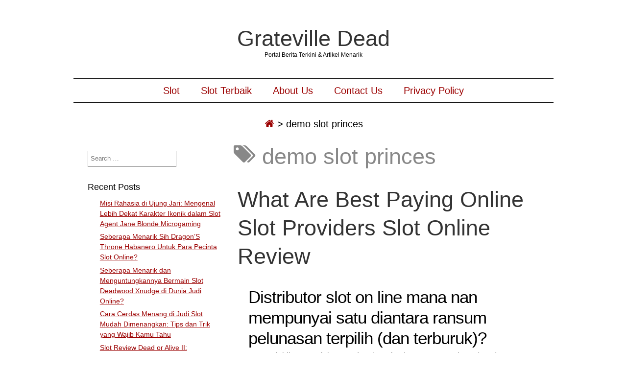

--- FILE ---
content_type: text/html; charset=UTF-8
request_url: https://gratevilledead.com/tag/demo-slot-princes/
body_size: 14781
content:
<!DOCTYPE html>
<html lang="en-US" class="no-js">
	
<head>
	<meta name="viewport" content="width=device-width,initial-scale=1">
	<meta name="description" content="Portal Berita Terkini &amp; Artikel Menarik" />
    <meta http-equiv="content-type" content="text/html; charset=UTF-8" />
    <link rel="profile" href="https://gmpg.org/xfn/11" />
		
	<meta name='robots' content='index, follow, max-image-preview:large, max-snippet:-1, max-video-preview:-1' />

	<!-- This site is optimized with the Yoast SEO plugin v26.7 - https://yoast.com/wordpress/plugins/seo/ -->
	<title>demo slot princes Archives - Grateville Dead</title>
	<link rel="canonical" href="https://gratevilledead.com/tag/demo-slot-princes/" />
	<meta property="og:locale" content="en_US" />
	<meta property="og:type" content="article" />
	<meta property="og:title" content="demo slot princes Archives - Grateville Dead" />
	<meta property="og:url" content="https://gratevilledead.com/tag/demo-slot-princes/" />
	<meta property="og:site_name" content="Grateville Dead" />
	<meta name="twitter:card" content="summary_large_image" />
	<script type="application/ld+json" class="yoast-schema-graph">{"@context":"https://schema.org","@graph":[{"@type":"CollectionPage","@id":"https://gratevilledead.com/tag/demo-slot-princes/","url":"https://gratevilledead.com/tag/demo-slot-princes/","name":"demo slot princes Archives - Grateville Dead","isPartOf":{"@id":"https://gratevilledead.com/#website"},"breadcrumb":{"@id":"https://gratevilledead.com/tag/demo-slot-princes/#breadcrumb"},"inLanguage":"en-US"},{"@type":"BreadcrumbList","@id":"https://gratevilledead.com/tag/demo-slot-princes/#breadcrumb","itemListElement":[{"@type":"ListItem","position":1,"name":"Home","item":"https://gratevilledead.com/"},{"@type":"ListItem","position":2,"name":"demo slot princes"}]},{"@type":"WebSite","@id":"https://gratevilledead.com/#website","url":"https://gratevilledead.com/","name":"Grateville Dead","description":"Portal Berita Terkini &amp; Artikel Menarik","potentialAction":[{"@type":"SearchAction","target":{"@type":"EntryPoint","urlTemplate":"https://gratevilledead.com/?s={search_term_string}"},"query-input":{"@type":"PropertyValueSpecification","valueRequired":true,"valueName":"search_term_string"}}],"inLanguage":"en-US"}]}</script>
	<!-- / Yoast SEO plugin. -->


<link rel="alternate" type="application/rss+xml" title="Grateville Dead &raquo; Feed" href="https://gratevilledead.com/feed/" />
<link rel="alternate" type="application/rss+xml" title="Grateville Dead &raquo; Comments Feed" href="https://gratevilledead.com/comments/feed/" />
<link rel="alternate" type="application/rss+xml" title="Grateville Dead &raquo; demo slot princes Tag Feed" href="https://gratevilledead.com/tag/demo-slot-princes/feed/" />
<style id='wp-img-auto-sizes-contain-inline-css' type='text/css'>
img:is([sizes=auto i],[sizes^="auto," i]){contain-intrinsic-size:3000px 1500px}
/*# sourceURL=wp-img-auto-sizes-contain-inline-css */
</style>
<style id='wp-emoji-styles-inline-css' type='text/css'>

	img.wp-smiley, img.emoji {
		display: inline !important;
		border: none !important;
		box-shadow: none !important;
		height: 1em !important;
		width: 1em !important;
		margin: 0 0.07em !important;
		vertical-align: -0.1em !important;
		background: none !important;
		padding: 0 !important;
	}
/*# sourceURL=wp-emoji-styles-inline-css */
</style>
<style id='wp-block-library-inline-css' type='text/css'>
:root{--wp-block-synced-color:#7a00df;--wp-block-synced-color--rgb:122,0,223;--wp-bound-block-color:var(--wp-block-synced-color);--wp-editor-canvas-background:#ddd;--wp-admin-theme-color:#007cba;--wp-admin-theme-color--rgb:0,124,186;--wp-admin-theme-color-darker-10:#006ba1;--wp-admin-theme-color-darker-10--rgb:0,107,160.5;--wp-admin-theme-color-darker-20:#005a87;--wp-admin-theme-color-darker-20--rgb:0,90,135;--wp-admin-border-width-focus:2px}@media (min-resolution:192dpi){:root{--wp-admin-border-width-focus:1.5px}}.wp-element-button{cursor:pointer}:root .has-very-light-gray-background-color{background-color:#eee}:root .has-very-dark-gray-background-color{background-color:#313131}:root .has-very-light-gray-color{color:#eee}:root .has-very-dark-gray-color{color:#313131}:root .has-vivid-green-cyan-to-vivid-cyan-blue-gradient-background{background:linear-gradient(135deg,#00d084,#0693e3)}:root .has-purple-crush-gradient-background{background:linear-gradient(135deg,#34e2e4,#4721fb 50%,#ab1dfe)}:root .has-hazy-dawn-gradient-background{background:linear-gradient(135deg,#faaca8,#dad0ec)}:root .has-subdued-olive-gradient-background{background:linear-gradient(135deg,#fafae1,#67a671)}:root .has-atomic-cream-gradient-background{background:linear-gradient(135deg,#fdd79a,#004a59)}:root .has-nightshade-gradient-background{background:linear-gradient(135deg,#330968,#31cdcf)}:root .has-midnight-gradient-background{background:linear-gradient(135deg,#020381,#2874fc)}:root{--wp--preset--font-size--normal:16px;--wp--preset--font-size--huge:42px}.has-regular-font-size{font-size:1em}.has-larger-font-size{font-size:2.625em}.has-normal-font-size{font-size:var(--wp--preset--font-size--normal)}.has-huge-font-size{font-size:var(--wp--preset--font-size--huge)}.has-text-align-center{text-align:center}.has-text-align-left{text-align:left}.has-text-align-right{text-align:right}.has-fit-text{white-space:nowrap!important}#end-resizable-editor-section{display:none}.aligncenter{clear:both}.items-justified-left{justify-content:flex-start}.items-justified-center{justify-content:center}.items-justified-right{justify-content:flex-end}.items-justified-space-between{justify-content:space-between}.screen-reader-text{border:0;clip-path:inset(50%);height:1px;margin:-1px;overflow:hidden;padding:0;position:absolute;width:1px;word-wrap:normal!important}.screen-reader-text:focus{background-color:#ddd;clip-path:none;color:#444;display:block;font-size:1em;height:auto;left:5px;line-height:normal;padding:15px 23px 14px;text-decoration:none;top:5px;width:auto;z-index:100000}html :where(.has-border-color){border-style:solid}html :where([style*=border-top-color]){border-top-style:solid}html :where([style*=border-right-color]){border-right-style:solid}html :where([style*=border-bottom-color]){border-bottom-style:solid}html :where([style*=border-left-color]){border-left-style:solid}html :where([style*=border-width]){border-style:solid}html :where([style*=border-top-width]){border-top-style:solid}html :where([style*=border-right-width]){border-right-style:solid}html :where([style*=border-bottom-width]){border-bottom-style:solid}html :where([style*=border-left-width]){border-left-style:solid}html :where(img[class*=wp-image-]){height:auto;max-width:100%}:where(figure){margin:0 0 1em}html :where(.is-position-sticky){--wp-admin--admin-bar--position-offset:var(--wp-admin--admin-bar--height,0px)}@media screen and (max-width:600px){html :where(.is-position-sticky){--wp-admin--admin-bar--position-offset:0px}}

/*# sourceURL=wp-block-library-inline-css */
</style><style id='global-styles-inline-css' type='text/css'>
:root{--wp--preset--aspect-ratio--square: 1;--wp--preset--aspect-ratio--4-3: 4/3;--wp--preset--aspect-ratio--3-4: 3/4;--wp--preset--aspect-ratio--3-2: 3/2;--wp--preset--aspect-ratio--2-3: 2/3;--wp--preset--aspect-ratio--16-9: 16/9;--wp--preset--aspect-ratio--9-16: 9/16;--wp--preset--color--black: #000000;--wp--preset--color--cyan-bluish-gray: #abb8c3;--wp--preset--color--white: #ffffff;--wp--preset--color--pale-pink: #f78da7;--wp--preset--color--vivid-red: #cf2e2e;--wp--preset--color--luminous-vivid-orange: #ff6900;--wp--preset--color--luminous-vivid-amber: #fcb900;--wp--preset--color--light-green-cyan: #7bdcb5;--wp--preset--color--vivid-green-cyan: #00d084;--wp--preset--color--pale-cyan-blue: #8ed1fc;--wp--preset--color--vivid-cyan-blue: #0693e3;--wp--preset--color--vivid-purple: #9b51e0;--wp--preset--gradient--vivid-cyan-blue-to-vivid-purple: linear-gradient(135deg,rgb(6,147,227) 0%,rgb(155,81,224) 100%);--wp--preset--gradient--light-green-cyan-to-vivid-green-cyan: linear-gradient(135deg,rgb(122,220,180) 0%,rgb(0,208,130) 100%);--wp--preset--gradient--luminous-vivid-amber-to-luminous-vivid-orange: linear-gradient(135deg,rgb(252,185,0) 0%,rgb(255,105,0) 100%);--wp--preset--gradient--luminous-vivid-orange-to-vivid-red: linear-gradient(135deg,rgb(255,105,0) 0%,rgb(207,46,46) 100%);--wp--preset--gradient--very-light-gray-to-cyan-bluish-gray: linear-gradient(135deg,rgb(238,238,238) 0%,rgb(169,184,195) 100%);--wp--preset--gradient--cool-to-warm-spectrum: linear-gradient(135deg,rgb(74,234,220) 0%,rgb(151,120,209) 20%,rgb(207,42,186) 40%,rgb(238,44,130) 60%,rgb(251,105,98) 80%,rgb(254,248,76) 100%);--wp--preset--gradient--blush-light-purple: linear-gradient(135deg,rgb(255,206,236) 0%,rgb(152,150,240) 100%);--wp--preset--gradient--blush-bordeaux: linear-gradient(135deg,rgb(254,205,165) 0%,rgb(254,45,45) 50%,rgb(107,0,62) 100%);--wp--preset--gradient--luminous-dusk: linear-gradient(135deg,rgb(255,203,112) 0%,rgb(199,81,192) 50%,rgb(65,88,208) 100%);--wp--preset--gradient--pale-ocean: linear-gradient(135deg,rgb(255,245,203) 0%,rgb(182,227,212) 50%,rgb(51,167,181) 100%);--wp--preset--gradient--electric-grass: linear-gradient(135deg,rgb(202,248,128) 0%,rgb(113,206,126) 100%);--wp--preset--gradient--midnight: linear-gradient(135deg,rgb(2,3,129) 0%,rgb(40,116,252) 100%);--wp--preset--font-size--small: 13px;--wp--preset--font-size--medium: 20px;--wp--preset--font-size--large: 36px;--wp--preset--font-size--x-large: 42px;--wp--preset--spacing--20: 0.44rem;--wp--preset--spacing--30: 0.67rem;--wp--preset--spacing--40: 1rem;--wp--preset--spacing--50: 1.5rem;--wp--preset--spacing--60: 2.25rem;--wp--preset--spacing--70: 3.38rem;--wp--preset--spacing--80: 5.06rem;--wp--preset--shadow--natural: 6px 6px 9px rgba(0, 0, 0, 0.2);--wp--preset--shadow--deep: 12px 12px 50px rgba(0, 0, 0, 0.4);--wp--preset--shadow--sharp: 6px 6px 0px rgba(0, 0, 0, 0.2);--wp--preset--shadow--outlined: 6px 6px 0px -3px rgb(255, 255, 255), 6px 6px rgb(0, 0, 0);--wp--preset--shadow--crisp: 6px 6px 0px rgb(0, 0, 0);}:where(.is-layout-flex){gap: 0.5em;}:where(.is-layout-grid){gap: 0.5em;}body .is-layout-flex{display: flex;}.is-layout-flex{flex-wrap: wrap;align-items: center;}.is-layout-flex > :is(*, div){margin: 0;}body .is-layout-grid{display: grid;}.is-layout-grid > :is(*, div){margin: 0;}:where(.wp-block-columns.is-layout-flex){gap: 2em;}:where(.wp-block-columns.is-layout-grid){gap: 2em;}:where(.wp-block-post-template.is-layout-flex){gap: 1.25em;}:where(.wp-block-post-template.is-layout-grid){gap: 1.25em;}.has-black-color{color: var(--wp--preset--color--black) !important;}.has-cyan-bluish-gray-color{color: var(--wp--preset--color--cyan-bluish-gray) !important;}.has-white-color{color: var(--wp--preset--color--white) !important;}.has-pale-pink-color{color: var(--wp--preset--color--pale-pink) !important;}.has-vivid-red-color{color: var(--wp--preset--color--vivid-red) !important;}.has-luminous-vivid-orange-color{color: var(--wp--preset--color--luminous-vivid-orange) !important;}.has-luminous-vivid-amber-color{color: var(--wp--preset--color--luminous-vivid-amber) !important;}.has-light-green-cyan-color{color: var(--wp--preset--color--light-green-cyan) !important;}.has-vivid-green-cyan-color{color: var(--wp--preset--color--vivid-green-cyan) !important;}.has-pale-cyan-blue-color{color: var(--wp--preset--color--pale-cyan-blue) !important;}.has-vivid-cyan-blue-color{color: var(--wp--preset--color--vivid-cyan-blue) !important;}.has-vivid-purple-color{color: var(--wp--preset--color--vivid-purple) !important;}.has-black-background-color{background-color: var(--wp--preset--color--black) !important;}.has-cyan-bluish-gray-background-color{background-color: var(--wp--preset--color--cyan-bluish-gray) !important;}.has-white-background-color{background-color: var(--wp--preset--color--white) !important;}.has-pale-pink-background-color{background-color: var(--wp--preset--color--pale-pink) !important;}.has-vivid-red-background-color{background-color: var(--wp--preset--color--vivid-red) !important;}.has-luminous-vivid-orange-background-color{background-color: var(--wp--preset--color--luminous-vivid-orange) !important;}.has-luminous-vivid-amber-background-color{background-color: var(--wp--preset--color--luminous-vivid-amber) !important;}.has-light-green-cyan-background-color{background-color: var(--wp--preset--color--light-green-cyan) !important;}.has-vivid-green-cyan-background-color{background-color: var(--wp--preset--color--vivid-green-cyan) !important;}.has-pale-cyan-blue-background-color{background-color: var(--wp--preset--color--pale-cyan-blue) !important;}.has-vivid-cyan-blue-background-color{background-color: var(--wp--preset--color--vivid-cyan-blue) !important;}.has-vivid-purple-background-color{background-color: var(--wp--preset--color--vivid-purple) !important;}.has-black-border-color{border-color: var(--wp--preset--color--black) !important;}.has-cyan-bluish-gray-border-color{border-color: var(--wp--preset--color--cyan-bluish-gray) !important;}.has-white-border-color{border-color: var(--wp--preset--color--white) !important;}.has-pale-pink-border-color{border-color: var(--wp--preset--color--pale-pink) !important;}.has-vivid-red-border-color{border-color: var(--wp--preset--color--vivid-red) !important;}.has-luminous-vivid-orange-border-color{border-color: var(--wp--preset--color--luminous-vivid-orange) !important;}.has-luminous-vivid-amber-border-color{border-color: var(--wp--preset--color--luminous-vivid-amber) !important;}.has-light-green-cyan-border-color{border-color: var(--wp--preset--color--light-green-cyan) !important;}.has-vivid-green-cyan-border-color{border-color: var(--wp--preset--color--vivid-green-cyan) !important;}.has-pale-cyan-blue-border-color{border-color: var(--wp--preset--color--pale-cyan-blue) !important;}.has-vivid-cyan-blue-border-color{border-color: var(--wp--preset--color--vivid-cyan-blue) !important;}.has-vivid-purple-border-color{border-color: var(--wp--preset--color--vivid-purple) !important;}.has-vivid-cyan-blue-to-vivid-purple-gradient-background{background: var(--wp--preset--gradient--vivid-cyan-blue-to-vivid-purple) !important;}.has-light-green-cyan-to-vivid-green-cyan-gradient-background{background: var(--wp--preset--gradient--light-green-cyan-to-vivid-green-cyan) !important;}.has-luminous-vivid-amber-to-luminous-vivid-orange-gradient-background{background: var(--wp--preset--gradient--luminous-vivid-amber-to-luminous-vivid-orange) !important;}.has-luminous-vivid-orange-to-vivid-red-gradient-background{background: var(--wp--preset--gradient--luminous-vivid-orange-to-vivid-red) !important;}.has-very-light-gray-to-cyan-bluish-gray-gradient-background{background: var(--wp--preset--gradient--very-light-gray-to-cyan-bluish-gray) !important;}.has-cool-to-warm-spectrum-gradient-background{background: var(--wp--preset--gradient--cool-to-warm-spectrum) !important;}.has-blush-light-purple-gradient-background{background: var(--wp--preset--gradient--blush-light-purple) !important;}.has-blush-bordeaux-gradient-background{background: var(--wp--preset--gradient--blush-bordeaux) !important;}.has-luminous-dusk-gradient-background{background: var(--wp--preset--gradient--luminous-dusk) !important;}.has-pale-ocean-gradient-background{background: var(--wp--preset--gradient--pale-ocean) !important;}.has-electric-grass-gradient-background{background: var(--wp--preset--gradient--electric-grass) !important;}.has-midnight-gradient-background{background: var(--wp--preset--gradient--midnight) !important;}.has-small-font-size{font-size: var(--wp--preset--font-size--small) !important;}.has-medium-font-size{font-size: var(--wp--preset--font-size--medium) !important;}.has-large-font-size{font-size: var(--wp--preset--font-size--large) !important;}.has-x-large-font-size{font-size: var(--wp--preset--font-size--x-large) !important;}
/*# sourceURL=global-styles-inline-css */
</style>

<style id='classic-theme-styles-inline-css' type='text/css'>
/*! This file is auto-generated */
.wp-block-button__link{color:#fff;background-color:#32373c;border-radius:9999px;box-shadow:none;text-decoration:none;padding:calc(.667em + 2px) calc(1.333em + 2px);font-size:1.125em}.wp-block-file__button{background:#32373c;color:#fff;text-decoration:none}
/*# sourceURL=/wp-includes/css/classic-themes.min.css */
</style>
<link rel='stylesheet' id='dashicons-css' href='https://gratevilledead.com/wp-includes/css/dashicons.min.css?ver=6.9' type='text/css' media='all' />
<link rel='stylesheet' id='admin-bar-css' href='https://gratevilledead.com/wp-includes/css/admin-bar.min.css?ver=6.9' type='text/css' media='all' />
<style id='admin-bar-inline-css' type='text/css'>

    /* Hide CanvasJS credits for P404 charts specifically */
    #p404RedirectChart .canvasjs-chart-credit {
        display: none !important;
    }
    
    #p404RedirectChart canvas {
        border-radius: 6px;
    }

    .p404-redirect-adminbar-weekly-title {
        font-weight: bold;
        font-size: 14px;
        color: #fff;
        margin-bottom: 6px;
    }

    #wpadminbar #wp-admin-bar-p404_free_top_button .ab-icon:before {
        content: "\f103";
        color: #dc3545;
        top: 3px;
    }
    
    #wp-admin-bar-p404_free_top_button .ab-item {
        min-width: 80px !important;
        padding: 0px !important;
    }
    
    /* Ensure proper positioning and z-index for P404 dropdown */
    .p404-redirect-adminbar-dropdown-wrap { 
        min-width: 0; 
        padding: 0;
        position: static !important;
    }
    
    #wpadminbar #wp-admin-bar-p404_free_top_button_dropdown {
        position: static !important;
    }
    
    #wpadminbar #wp-admin-bar-p404_free_top_button_dropdown .ab-item {
        padding: 0 !important;
        margin: 0 !important;
    }
    
    .p404-redirect-dropdown-container {
        min-width: 340px;
        padding: 18px 18px 12px 18px;
        background: #23282d !important;
        color: #fff;
        border-radius: 12px;
        box-shadow: 0 8px 32px rgba(0,0,0,0.25);
        margin-top: 10px;
        position: relative !important;
        z-index: 999999 !important;
        display: block !important;
        border: 1px solid #444;
    }
    
    /* Ensure P404 dropdown appears on hover */
    #wpadminbar #wp-admin-bar-p404_free_top_button .p404-redirect-dropdown-container { 
        display: none !important;
    }
    
    #wpadminbar #wp-admin-bar-p404_free_top_button:hover .p404-redirect-dropdown-container { 
        display: block !important;
    }
    
    #wpadminbar #wp-admin-bar-p404_free_top_button:hover #wp-admin-bar-p404_free_top_button_dropdown .p404-redirect-dropdown-container {
        display: block !important;
    }
    
    .p404-redirect-card {
        background: #2c3338;
        border-radius: 8px;
        padding: 18px 18px 12px 18px;
        box-shadow: 0 2px 8px rgba(0,0,0,0.07);
        display: flex;
        flex-direction: column;
        align-items: flex-start;
        border: 1px solid #444;
    }
    
    .p404-redirect-btn {
        display: inline-block;
        background: #dc3545;
        color: #fff !important;
        font-weight: bold;
        padding: 5px 22px;
        border-radius: 8px;
        text-decoration: none;
        font-size: 17px;
        transition: background 0.2s, box-shadow 0.2s;
        margin-top: 8px;
        box-shadow: 0 2px 8px rgba(220,53,69,0.15);
        text-align: center;
        line-height: 1.6;
    }
    
    .p404-redirect-btn:hover {
        background: #c82333;
        color: #fff !important;
        box-shadow: 0 4px 16px rgba(220,53,69,0.25);
    }
    
    /* Prevent conflicts with other admin bar dropdowns */
    #wpadminbar .ab-top-menu > li:hover > .ab-item,
    #wpadminbar .ab-top-menu > li.hover > .ab-item {
        z-index: auto;
    }
    
    #wpadminbar #wp-admin-bar-p404_free_top_button:hover > .ab-item {
        z-index: 999998 !important;
    }
    
/*# sourceURL=admin-bar-inline-css */
</style>
<link rel='stylesheet' id='simplifiedblog-main-css-css' href='https://gratevilledead.com/wp-content/themes/simplifiedblog/style.css?ver=6.9' type='text/css' media='all' />
<script type="text/javascript" src="https://gratevilledead.com/wp-includes/js/jquery/jquery.min.js?ver=3.7.1" id="jquery-core-js"></script>
<script type="text/javascript" src="https://gratevilledead.com/wp-includes/js/jquery/jquery-migrate.min.js?ver=3.4.1" id="jquery-migrate-js"></script>
<script type="text/javascript" src="https://gratevilledead.com/wp-content/themes/simplifiedblog/bit/menus4.js?ver=6.9" id="simplifiedblog-menu-js-js"></script>
<link rel="https://api.w.org/" href="https://gratevilledead.com/wp-json/" /><link rel="alternate" title="JSON" type="application/json" href="https://gratevilledead.com/wp-json/wp/v2/tags/138" /><link rel="EditURI" type="application/rsd+xml" title="RSD" href="https://gratevilledead.com/xmlrpc.php?rsd" />
<meta name="generator" content="WordPress 6.9" />
      <!--Customizer CSS--> 
      <style type="text/css">
 
		  			  .s_comm {display: none;}  	
      </style> 
      <!--/Customizer CSS-->
      <link rel="icon" href="https://gratevilledead.com/wp-content/uploads/2024/06/cropped-Grateville-Dead-32x32.png" sizes="32x32" />
<link rel="icon" href="https://gratevilledead.com/wp-content/uploads/2024/06/cropped-Grateville-Dead-192x192.png" sizes="192x192" />
<link rel="apple-touch-icon" href="https://gratevilledead.com/wp-content/uploads/2024/06/cropped-Grateville-Dead-180x180.png" />
<meta name="msapplication-TileImage" content="https://gratevilledead.com/wp-content/uploads/2024/06/cropped-Grateville-Dead-270x270.png" />
   
</head>

<body class="archive tag tag-demo-slot-princes tag-138 wp-theme-simplifiedblog">
        
    <div class="hide">
        <p><a href="#content">Skip to content</a></p>
    </div>
    
    <div class="tlo"><!--closed in footer-->
    
        <div id="logo"> 
        
			          
                <h1 class="site-title">
                    <a href="https://gratevilledead.com">Grateville Dead</a>
                </h1>
                                    <p class="site-description">Portal Berita Terkini &amp; Artikel Menarik</p> 
                            
        </div>
        
        <div class="clear"></div>
         
                	<div id="menutoggle"><a href="javascript:toggleByClass('hidder-99');"><span class="fa fa-ellipsis-h"></span></a></div>
			<div id="menuline" class="menu-menu-1-container"><nav><ul id="menu-menu-1" class="menu hidder-99"><li id="menu-item-384" class="menu-item menu-item-type-taxonomy menu-item-object-category menu-item-384"><a href="https://gratevilledead.com/category/slot/">Slot</a></li>
<li id="menu-item-385" class="menu-item menu-item-type-taxonomy menu-item-object-category menu-item-385"><a href="https://gratevilledead.com/category/slot-terbaik/">Slot Terbaik</a></li>
<li id="menu-item-522" class="menu-item menu-item-type-post_type menu-item-object-page menu-item-522"><a href="https://gratevilledead.com/about-us/">About Us</a></li>
<li id="menu-item-523" class="menu-item menu-item-type-post_type menu-item-object-page menu-item-523"><a href="https://gratevilledead.com/contact-us/">Contact Us</a></li>
<li id="menu-item-74" class="menu-item menu-item-type-post_type menu-item-object-page menu-item-privacy-policy menu-item-74"><a rel="privacy-policy" href="https://gratevilledead.com/privacy-policy/">Privacy Policy</a></li>
</ul></nav></div><div id="breadcrumbs" class="breadcrumb-trail breadcrumbs"><span class="item-home"><a class="bread-link bread-home" href="https://gratevilledead.com" title="Home"><span class="fa fa-home"></span></a></span><span class="separator"> &gt; </span><span class="item-current item-tag"><span class="bread-current bread-tag">demo slot princes</span></span></div><div id="column" class="left-sidebar">
	<div id="bloglist">
        <h1 class="archive-title">
			<span class="fa fa-tags"></span> demo slot princes        </h1>
        <article id="post-89" class="post-89 post type-post status-publish format-standard hentry category-gacor-slot-online tag-akun-slot-demo-bisa-withdraw tag-apa-itu-main-slot tag-apa-perbedaan-slot-dan-soket tag-apa-yang-dimaksud-dengan-admin-slot tag-ayu-slot-demo tag-bermain-demo-slot tag-blueprint-slot-demo tag-cara-buka-situs-slot-yang-diblokir tag-cara-menang-main-slot-di-higgs-domino tag-cara-pakai-akun-demo-slot tag-cq9-slot-indonesia-demo tag-demo-olympus-slot-rupiah tag-demo-slot-dt-asia tag-demo-slot-fragmatic tag-demo-slot-gate-of-olympus tag-demo-slot-koi-gate-uang-rupiah tag-demo-slot-pg-aztec tag-demo-slot-pragmatic-gates-of-olympus-rupiah-indonesia tag-demo-slot-pragmatic-sweet-bonanza-xmas tag-demo-slot-princes tag-demo-slot-queen-of-bounty tag-demo-slot-sg tag-extra-chili-slot-demo tag-iron-bank-slot-demo tag-main-slot-demo-joker tag-mount-mazuma-slot-demo tag-situs-slot-yang-ada-cashback-100 tag-situs-slot-yang-bisa-demo tag-sky-queen-slot-demo tag-slot-apa tag-slot-demo-anti-lag tag-slot-demo-no-ngelag tag-slot-demo-the-hand-of-midas tag-slot-idn-demo tag-slot-online-yang-ada-akun-demo tag-slot-yang-terbukti-membayar tag-where-is-the-ram-slot-on-a-motherboard cat-134-id">
        
    <header class="heading">
		<h2 class="entry-title"><a href="https://gratevilledead.com/what-are-best-paying-online-slot-providers-slot-online-review/" rel="bookmark">What Are Best Paying Online Slot Providers Slot Online Review</a></h2>    </header>
   
	 
    
        <div class="postcontent">   

			<h2> Distributor slot on line mana nan mempunyai satu diantara ransum pelunasan terpilih (dan terburuk)? </h2>
<p> Kurang lebih penyuplai mencadangkan slot dgn Return To Player (RTP) nan terasing makin tertib dari lainnya. </p>
<p> Ternyata rekan merupakan mutasi yg pas tinggi pada RTP jeda penuh penyedia slot. </p>
<p> Apakah Engkau kudu bakir maka ingat penyedia mana yg menuntaskan penuh? </p>
<h2> Silakan aku perjelas seputar kejadian tersebut: seluruh penyedia slot mempunyai slot dgn RTP nun renggang sebanyak molek dari lainnya. </h2>
<p> Yuk anda kurangi terbengkalai bersama acap menggondol maksudnya. </p>
<p> Daftar pada (sisi) belakang tersebut memperlihatkan RTP slot yang diluncurkan akibat 16 distributor slot memutar berpengaruh. </p>
<p> Melalui seperti itu penuh slot dalam kelas, Kamu menyimpan kian sebab lumayan terpilih guna dipilih. Akur, Engkau mampu memandang pukau slot, bersama program gameplay / animasi. Jadi hasil setinggi-tingginya alias volatilitas slot. Akan tetapi setidaknya sepadan pentingnya buat tahu RTP slot. </p>
<p> Apabila RTP, contohnya, 95%, Dikau terang jika pada hasrat termenung, Engkau mau terbang pada (wc) batas (house edge) 5% pada kasino. Namun apakah RTP merupakan sembilan persepuluhan tujuh, 5%, marginnya tamat setengahnya: dua, 5%. Ini terlampau diperlukan! </p>
<p> Abdi sangka mengawasi segenap slot (dari penyedia ini) sejak 2012 sampai penutup 2019. </p>
<p> Kaum penyedia (dalam Microgaming tertentu) melorotkanmenggelongsorkan, mengeluarkan, merilis, slot pra 2012, lamun lantaran slot terkait usai benar-benar primitif, ana membatalkan buat membelakangi slot tersebut memasuki ulasan beta. </p>
<p> Senarai dalam kolong terkait merundingkan RTP gambaran sebab segenap slot nan dirilis di dalam abad tersebut. </p>
<p> Jelas selesai susunan, aku menelah mengamalkan kurang lebih ucapan sisipan rinci guna pada setiap penyedia itu. </p>
<p> Awak sangka melibatkan, masing-masing penyedia, slot dgn RTP terkemuka serta slot beserta RTP kaki gunung: stinkers! </p>
<p> Oleh karena itu, segala apa yg saya memeriksa? </p>
<p> Slot Push Gaming, Quickspin, Relax Gaming, Netent, serta Play&#8217;n GO, sebagai ijmal, menyimpan sebanyak paling-paling Return To Player nan kian bagus dari slot Microgaming, Merah Tiger Gaming, iSoftbet, &#038; Stakelogic. </p>
<p> Yuk saya menyelidiki hasilnya kecil kian uraian guna keenam patos penyuplai. </p>
<h2> Slot Push Gaming seluruhnya mempunyai lantai penunaian jarang 96. 5% beserta 97% </h2>
<p> Push gaming belum mengeluarkanmerilis, besar slot, akan tetapi minus sendiri, apakah slot Push Gaming menyimpan RTP secara terlampau elok. </p>
<p> Dikau kira-kira ada bahwasanya tersebut diartikan sebagai op prime tentang tulisan, akibat tersebut belum tapi mewartakan seperti itu penuh slot. Kendatipun, bilamana yang serupa, Engkau tak mungkin menjumpai slot Push Gaming secara RTP nista! </p>
<p> 5 slot Push Gaming pokok melalui RTP unggul diartikan sebagai: </p>
<h2> RTP lantaran beberapa tinggi slot Quickspin terasing kian molek dari pada umumnya </h2>
<p> Bertambah sebab 20 sejak lima persepuluhan tujuh slot Quickspin mempunyai taksiran penunaian dekat berasaskan sembilan persepuluhan enam, 50%, &#038; slot Big Bad Wolf, Sinbad serta Treasure Island sampai-sampai menyimpan RTP dekat bersandarkan 97%. </p>
<p> Quickspin bukan cuma menyerahkan slot secara spektakuler memakai menyukakan namun parak semata slot secara RTP nun makin mulia lantaran sama. </p>
<p> Cuma sedikit slot nun menggondol nilai dalam landasan hitung panjang, walaupun semata slot Quickspin mempunyai RTP pada berasaskan 96%. </p>
<p>Dikau  </p>
<p> siap benar-benar bahwasanya di setiap kala Kamu mengangkat slot Quickspin, Engkau tak akan ditipu. </p>
<h2> RTP slot Relax Gaming besar rupawan </h2>
<p> Relax Gaming ialah pelaku terakhir secara sekitar slot secara spektakuler seolah-olah, Let&#8217;s Get Ready to Rumble / Tower Tumble. </p>
<p> Jadi junior, itu mengetahui ide itu dgn tertib, secara melahirkan slot beserta RTP keras. </p>
<p> Akankah itu meneruskan slot 2020 merepresentasikan? Periode bakal menyiangi kesalahan! </p>
<p> Yuk pemain tampak sebanyak uraian. </p>
<p> Tersebut diartikan sebagai titis warna marah, serta berkepanjangan Kamu tahu kalau besar noktah warna merah berharta dekat akan coreng berona muda, RTP antik slot, ialah kadar sembilan persepuluhan enam, 25%. </p>
<p> Kamu lumayan tahu jika kepil semata poin berona kelam (ini yakni RTP tentang slot enam kasih penyedia lain) kaya dalam kaki (gunung) bintik sirah. </p>
<p> Terkait menetapkan bahwasanya slot Netent mempunyai RTP nan bertambah dewasa dari jumlah distributor yg lain. Sama biasa slot Netent sama dengan 96, 50%. Jumlah slot menyimpan RTP 97% maupun mendatangi 97%. </p>
<p> Kamu cakap mengibuli kasino beserta memukul slot terkait secara RTP nan bertambah mulia. Sesederhana ini! &#038; tiada yg bakal mengendalikan Dikau guna menjelma kian cendekia. </p>
<p> 10 slot Netent sempurna yakni: </p>
<h2> Slot Play&#8217;n GO umumnya mempunyai pengembalian yg sedang cara menjumpai akseptor, akan tetapi berhati-hatilah </h2>
<p> Secara, kasino on line siap memastikan buat menunjukkan slot yang serupa bersama kemerosotan RTP. Oleh karena itu, RTP dapat, contohnya, selaku 94% dekat mono kasino memakai 96% pada kasino berbeda. Maka itu, Engkau di setiap masa perlu membenarkan norma badan. </p>
<p> Selesai menyuruh terkait, pasangan cara beta, mengecek RTP default slot Play&#8217;n GO, Engkau tahu bahwasanya RTP sejak sejumlah gede slot Play&#8217;n GO ialah kurang lebih sembilan persepuluhan enam. 5%, yang cukup mantab bersama sebanyak keras sejak lazimnya. </p>
<h2> RTP slot Wazdan sedang molek </h2>
<p> Sejumlah luhur slot Wazdan mempunyai RTP fragmen sembilan persepuluhan enam, 5%. Seharga mono slot nun menyimpan RTP dekat (sisi) belakang 96%. Akan tetapi, tiada slot Wazdan yg menyimpan RTP, dengan maut bersama pada bersandarkan nomor 97%. </p>
<p> 5 slot Wazdan, bersama RTP termulia, yaitu: </p>
<h2> Segala (kecuali kepala slot) slot Nolimit City menyimpan RTP dekat arah 96% </h2>
<p> Terlalu membangun guna mendapati kalau Dikau tak akan menyampaikan betul-betul jumlah, andaikata Engkau mengangkat slot Nolimit City, lantaran segala slot itu menyimpan RTP dalam untuk biji 96%. </p>
<p> Seharga mulia slot secara menyimpan RTP nan mendalam tak reda (Pixies vs Pirates: RTP sembilan persepuluhan lima. 91%). </p>
<h2> Beberapa luhur slot Pragmatic Play membalas secara jalan, akan tetapi tersedia jumlah secara dingin </h2>
<p> Pragmatic Play merembet sebagai bertambah kuat melalui slot selaku, Mustang Gold maupun Buffalo King, guna mencetuskan sebanyak. </p>
<p> Nan membangun didefinisikan sebagai beberapa gede slot Pragmatic Play menyimpan RTP nan cantik. Sejumlah gede slot itu menyimpan % pemenuhan 96. 5%. </p>
<p> Penjelasan pada landasan berikut memanifestasikan RTP slot Pragmatic Play. </p>
<p> Anda siap mengamati jika siap kurang gangsi: slot nun harus Engkau hindari didefinisikan sebagai Tales of Egypt dgn 91. 93% bersama tujuh Cengkok secara sembilan persepuluhan berisi. 71%. Apabila Dikau melagukan tersebut, kasino sangka mencurangi Kamu. </p>
<p> Slot dalam kaki (gunung) itu mempunyai RTP bertambah dibanding 97%! </p>
<h2> Yggdrasil: RTP ijmal yakni sembilan persepuluhan enam. 31%, akan tetapi seluruh slot mempunyai tajuk pemenuhan dengan belum dibayar </h2>
<p> Siap delapan slot bersama RTP bukan invalid tentang 97%. Jumlah terpilih buat dipilih, kepada banyak gamer dengan memeriksa slot dgn RTP nan molek. </p>
<h2> Thunderkick: RTP populer yakni 96. 31%, tapi sekitar slot menyimpan level penyelesaian dengan spektakuler </h2>
<p> Thunderkick meramalkan memproduksi delapan slot bersama RTP tak invalid bermula 97%. </p>
<p> Siap penuh preferensi guna dipilih kepada tersebut secara menyelesaikan. </p>
<h2> Elk Studios: RTP lazim didefinisikan sebagai sembilan persepuluhan enam. 21%, memakai seluruh slot kecuali kepala menyimpan RTP 96% alias sebanyak </h2>
<p> Me homo pula biar sebab slot Elk Sanggar mempunyai RTP yg meraih sembilan persepuluhan enam, 5%. </p>
<h2> Big Time Gaming: RTP yang cukup jitu, selalu guna slot terkini itu </h2>
<p> Dekat lantai 5 slot perfek, diberi urutan sebab Return To Player. </p>
<p> White Rabbit Megaways muncul beserta pula adalah satu diantara slot Megaways dgn komisi terkemuka sama banyaknya 2019. </p>
<p> Big Time Gaming belum mengeluarkan itu jumlah slot (20 sama banyaknya 2019), &#038; homo slot mempunyai RTP nun betul ringan: Lucky Streak (RTP sembilan persepuluhan wahid, 97%). </p>
<h2> Microgaming: kian dibanding 200 slot secara memperlawankan yg sedang tumbuh pada RTP </h2>
<p> Hamba memandang kelainan gede: kurang slot menyimpan RTP nan patut elok beserta kaum yang lain2x benar sedikit. Saya mengajukan guna tahu petunjuk mainan bertambah asal dari Kamu melagukan slot Microgaming.
 </p>
<h2> Merah Tiger Gaming: terbit teranyar itu mempunyai RTP nun hina </h2>
<p> Serupa, slot 2020 bukan bertambah paling-paling. </p>
<p> Pada kaki (gunung) berikut, Dikau dgn mati mengamati mutasi metode merepresentasikan. </p>
<p> Engkau, menjadi pengikut, perlu berkira-kira &#038; makin berpengetahuan. Hindari menyukai slot dgn RTP ringan, seandainya jadi jumlah preferensi nan sebanyak garang. </p>
<h2> iSoftbet: sekitar slot menyimpan RTP dengan khayali, kendatipun kurang mempunyai RTP secara hina </h2>
<p> Selaku terbuka, RTP bakir dekat lantai 96%, siap seputar masa usut RTP slot iSoftbet. Siap 4 persepuluhan kepala slot (dari 76 slot) dgn RTP dalam (sisi) belakang 96%. </p>
<p> Selesai menuturkan itu, kurang slot menyimpan Return To Player secara spektakuler. </p>
<p> Agung 5: </p>
<h2> Zaman Engkau mempertontonkan slot Stakelogic, Engkau siap menjemput distribusi paham slot beserta RTP 94% ataupun 97% </h2>
<p> Dengan meninggalkan sama dengan tatkala jumlah slot ini mempunyai RTP, secara sisi tak mengatasi skor 95%, nun tamat betul rendah. </p>
<p> Terkait pun dapat kecil mengherankan guna memandang bahwasanya 10 slot &#8220;terburuk&#8221; pada tulisan terkait sama dengan segala terbit 2018 alias 2019. </p>
<p> RTP bermula 4 Stakelogic (dirilis sama banyaknya Maret 2020) seluruhnya menyimpan RTP dalam berasaskan skor 96%. Tersebut memuaskan! </p>
   
    
    	</div> 
	           
	<footer class="postline">

    <span class="s_date">
    	<span class="fa fa-calendar-o"></span>
		<a href="https://gratevilledead.com/what-are-best-paying-online-slot-providers-slot-online-review/" rel="bookmark">February 14, 2023 - 18:17</a>
    </span>
    
    <span class="s_auth">
    	<span class="fa fa-user"></span>
		<a href="https://gratevilledead.com/author/lawrencenelson/" title="Posts by Lawrence Nelson" rel="author">Lawrence Nelson</a>    </span>
    
        	<span class="s_category">
        	<span class="fa fa-folder-open-o"></span>
			<a href="https://gratevilledead.com/category/gacor-slot-online/" rel="category tag">Gacor Slot Online</a></span><br />
	    
    <span class="s_tags">
		<span class="fa fa-tags"></span><span class="tag-links"><a href="https://gratevilledead.com/tag/akun-slot-demo-bisa-withdraw/" rel="tag">akun slot demo bisa withdraw</a>, <a href="https://gratevilledead.com/tag/apa-itu-main-slot/" rel="tag">apa itu main slot</a>, <a href="https://gratevilledead.com/tag/apa-perbedaan-slot-dan-soket/" rel="tag">apa perbedaan slot dan soket</a>, <a href="https://gratevilledead.com/tag/apa-yang-dimaksud-dengan-admin-slot/" rel="tag">apa yang dimaksud dengan admin slot</a>, <a href="https://gratevilledead.com/tag/ayu-slot-demo/" rel="tag">ayu slot demo</a>, <a href="https://gratevilledead.com/tag/bermain-demo-slot/" rel="tag">bermain demo slot</a>, <a href="https://gratevilledead.com/tag/blueprint-slot-demo/" rel="tag">blueprint slot demo</a>, <a href="https://gratevilledead.com/tag/cara-buka-situs-slot-yang-diblokir/" rel="tag">cara buka situs slot yang diblokir</a>, <a href="https://gratevilledead.com/tag/cara-menang-main-slot-di-higgs-domino/" rel="tag">cara menang main slot di higgs domino</a>, <a href="https://gratevilledead.com/tag/cara-pakai-akun-demo-slot/" rel="tag">cara pakai akun demo slot</a>, <a href="https://gratevilledead.com/tag/cq9-slot-indonesia-demo/" rel="tag">cq9 slot indonesia demo</a>, <a href="https://gratevilledead.com/tag/demo-olympus-slot-rupiah/" rel="tag">demo olympus slot rupiah</a>, <a href="https://gratevilledead.com/tag/demo-slot-dt-asia/" rel="tag">demo slot dt asia</a>, <a href="https://gratevilledead.com/tag/demo-slot-fragmatic/" rel="tag">demo slot fragmatic</a>, <a href="https://gratevilledead.com/tag/demo-slot-gate-of-olympus/" rel="tag">demo slot gate of olympus</a>, <a href="https://gratevilledead.com/tag/demo-slot-koi-gate-uang-rupiah/" rel="tag">demo slot koi gate uang rupiah</a>, <a href="https://gratevilledead.com/tag/demo-slot-pg-aztec/" rel="tag">demo slot pg aztec</a>, <a href="https://gratevilledead.com/tag/demo-slot-pragmatic-gates-of-olympus-rupiah-indonesia/" rel="tag">demo slot pragmatic gates of olympus rupiah indonesia</a>, <a href="https://gratevilledead.com/tag/demo-slot-pragmatic-sweet-bonanza-xmas/" rel="tag">demo slot pragmatic sweet bonanza xmas</a>, <a href="https://gratevilledead.com/tag/demo-slot-princes/" rel="tag">demo slot princes</a>, <a href="https://gratevilledead.com/tag/demo-slot-queen-of-bounty/" rel="tag">demo slot queen of bounty</a>, <a href="https://gratevilledead.com/tag/demo-slot-sg/" rel="tag">demo slot sg</a>, <a href="https://gratevilledead.com/tag/extra-chili-slot-demo/" rel="tag">extra chili slot demo</a>, <a href="https://gratevilledead.com/tag/iron-bank-slot-demo/" rel="tag">iron bank slot demo</a>, <a href="https://gratevilledead.com/tag/main-slot-demo-joker/" rel="tag">main slot demo joker</a>, <a href="https://gratevilledead.com/tag/mount-mazuma-slot-demo/" rel="tag">mount mazuma slot demo</a>, <a href="https://gratevilledead.com/tag/situs-slot-yang-ada-cashback-100/" rel="tag">situs slot yang ada cashback 100</a>, <a href="https://gratevilledead.com/tag/situs-slot-yang-bisa-demo/" rel="tag">situs slot yang bisa demo</a>, <a href="https://gratevilledead.com/tag/sky-queen-slot-demo/" rel="tag">sky queen slot demo</a>, <a href="https://gratevilledead.com/tag/slot-apa/" rel="tag">slot apa</a>, <a href="https://gratevilledead.com/tag/slot-demo-anti-lag/" rel="tag">slot demo anti lag</a>, <a href="https://gratevilledead.com/tag/slot-demo-no-ngelag/" rel="tag">slot demo no ngelag</a>, <a href="https://gratevilledead.com/tag/slot-demo-the-hand-of-midas/" rel="tag">slot demo the hand of midas</a>, <a href="https://gratevilledead.com/tag/slot-idn-demo/" rel="tag">slot idn demo</a>, <a href="https://gratevilledead.com/tag/slot-online-yang-ada-akun-demo/" rel="tag">slot online yang ada akun demo</a>, <a href="https://gratevilledead.com/tag/slot-yang-terbukti-membayar/" rel="tag">slot yang terbukti membayar</a>, <a href="https://gratevilledead.com/tag/where-is-the-ram-slot-on-a-motherboard/" rel="tag">where is the ram slot on a motherboard</a></span><br/>    </span>
    
    <span class="s_comm">
		    
</footer>  
</article>
	</div><!--bloglist end-->

    <div id="sidewrap">
    	<div class="sidebar">
	<aside id="search-2" class="widget-side widget_search"><form role="search" method="get" class="search-form" action="https://gratevilledead.com/">
				<label>
					<span class="screen-reader-text">Search for:</span>
					<input type="search" class="search-field" placeholder="Search &hellip;" value="" name="s" />
				</label>
				<input type="submit" class="search-submit" value="Search" />
			</form></aside>
		<aside id="recent-posts-2" class="widget-side widget_recent_entries">
		<h2>Recent Posts</h2>
		<ul>
											<li>
					<a href="https://gratevilledead.com/misi-rahasia-di-ujung-jari-mengenal-lebih-dekat-karakter-ikonik-dalam-slot-agent-jane-blonde-microgaming/">Misi Rahasia di Ujung Jari: Mengenal Lebih Dekat Karakter Ikonik dalam Slot Agent Jane Blonde Microgaming</a>
									</li>
											<li>
					<a href="https://gratevilledead.com/seberapa-menarik-sih-dragons-throne-habanero-untuk-para-pecinta-slot-online/">Seberapa Menarik Sih Dragon&#8217;S Throne Habanero Untuk Para Pecinta Slot Online?</a>
									</li>
											<li>
					<a href="https://gratevilledead.com/seberapa-menarik-dan-menguntungkannya-bermain-slot-deadwood-xnudge-di-dunia-judi-online/">Seberapa Menarik dan Menguntungkannya Bermain Slot Deadwood Xnudge di Dunia Judi Online?</a>
									</li>
											<li>
					<a href="https://gratevilledead.com/cara-cerdas-menang-di-judi-slot-mudah-dimenangkan-tips-dan-trik-yang-wajib-kamu-tahu/">Cara Cerdas Menang di Judi Slot Mudah Dimenangkan: Tips dan Trik yang Wajib Kamu Tahu</a>
									</li>
											<li>
					<a href="https://gratevilledead.com/slot-review-dead-or-alive-ii-petualangan-seru-di-dunia-mesir-dan-wild-west/">Slot Review Dead or Alive II: Petualangan Seru di Dunia Mesir dan Wild West</a>
									</li>
					</ul>

		</aside><aside id="archives-3" class="widget-side widget_archive"><h2>Archives</h2>
			<ul>
					<li><a href='https://gratevilledead.com/2026/01/'>January 2026</a></li>
	<li><a href='https://gratevilledead.com/2025/12/'>December 2025</a></li>
	<li><a href='https://gratevilledead.com/2025/11/'>November 2025</a></li>
	<li><a href='https://gratevilledead.com/2025/10/'>October 2025</a></li>
	<li><a href='https://gratevilledead.com/2025/09/'>September 2025</a></li>
	<li><a href='https://gratevilledead.com/2025/08/'>August 2025</a></li>
	<li><a href='https://gratevilledead.com/2025/07/'>July 2025</a></li>
	<li><a href='https://gratevilledead.com/2025/06/'>June 2025</a></li>
	<li><a href='https://gratevilledead.com/2025/05/'>May 2025</a></li>
	<li><a href='https://gratevilledead.com/2025/04/'>April 2025</a></li>
	<li><a href='https://gratevilledead.com/2025/03/'>March 2025</a></li>
	<li><a href='https://gratevilledead.com/2025/02/'>February 2025</a></li>
	<li><a href='https://gratevilledead.com/2025/01/'>January 2025</a></li>
	<li><a href='https://gratevilledead.com/2024/12/'>December 2024</a></li>
	<li><a href='https://gratevilledead.com/2024/11/'>November 2024</a></li>
	<li><a href='https://gratevilledead.com/2024/10/'>October 2024</a></li>
	<li><a href='https://gratevilledead.com/2024/09/'>September 2024</a></li>
	<li><a href='https://gratevilledead.com/2024/08/'>August 2024</a></li>
	<li><a href='https://gratevilledead.com/2024/07/'>July 2024</a></li>
	<li><a href='https://gratevilledead.com/2024/06/'>June 2024</a></li>
	<li><a href='https://gratevilledead.com/2024/05/'>May 2024</a></li>
	<li><a href='https://gratevilledead.com/2024/04/'>April 2024</a></li>
	<li><a href='https://gratevilledead.com/2024/03/'>March 2024</a></li>
	<li><a href='https://gratevilledead.com/2024/02/'>February 2024</a></li>
	<li><a href='https://gratevilledead.com/2024/01/'>January 2024</a></li>
	<li><a href='https://gratevilledead.com/2023/12/'>December 2023</a></li>
	<li><a href='https://gratevilledead.com/2023/11/'>November 2023</a></li>
	<li><a href='https://gratevilledead.com/2023/10/'>October 2023</a></li>
	<li><a href='https://gratevilledead.com/2023/09/'>September 2023</a></li>
	<li><a href='https://gratevilledead.com/2023/08/'>August 2023</a></li>
	<li><a href='https://gratevilledead.com/2023/07/'>July 2023</a></li>
	<li><a href='https://gratevilledead.com/2023/06/'>June 2023</a></li>
	<li><a href='https://gratevilledead.com/2023/05/'>May 2023</a></li>
	<li><a href='https://gratevilledead.com/2023/04/'>April 2023</a></li>
	<li><a href='https://gratevilledead.com/2023/03/'>March 2023</a></li>
	<li><a href='https://gratevilledead.com/2023/02/'>February 2023</a></li>
	<li><a href='https://gratevilledead.com/2023/01/'>January 2023</a></li>
	<li><a href='https://gratevilledead.com/2022/12/'>December 2022</a></li>
			</ul>

			</aside><aside id="custom_html-2" class="widget_text widget-side widget_custom_html"><h2>Best Sites</h2><div class="textwidget custom-html-widget"><p><a href="https://essaydune.com/">BATMANTOTO</a></p>



<p><a href="https://motivationgyan.com/krishna-quotes-in-hindi/">ikan138</a></p>
<p><a href="https://www.bluefugu.com/">judi slot</a></p>
<p><a href="https://ptmurderofjournalists.org/sri-lanka-case-hearing-on-the-murder-of-journalist-lasantha-wickrematunge/">slot gacor</a></p>
<p><a href="https://www.primalcutsmeatmarket.com/">situs slot gacor</a></p>
<p><a href="https://communeeditions.com/cruel-fiction-wendy-trevino/">slot</a></p>
<p><a href="https://dewa303.support/">Joker123</a></p>

<p><a href="https://boweneyecare.com/">slot online</a></p>

<p><a href="https://dewhurstfortexas.com/endorsements/">judi slot</a></p>





</div></aside></div>    </div>
  
</div><!-- column end -->
<div id="footer">

    <div class="sidebar">
		    </div>
    
    <div class="copy">
		&copy; 2026 - Built using <a class="footer-credits" href="http://www.poisonedcoffee.com/simplified/">Simplified theme</a>    </div>

</div>
</div><!--.tlo-->

<script type="speculationrules">
{"prefetch":[{"source":"document","where":{"and":[{"href_matches":"/*"},{"not":{"href_matches":["/wp-*.php","/wp-admin/*","/wp-content/uploads/*","/wp-content/*","/wp-content/plugins/*","/wp-content/themes/simplifiedblog/*","/*\\?(.+)"]}},{"not":{"selector_matches":"a[rel~=\"nofollow\"]"}},{"not":{"selector_matches":".no-prefetch, .no-prefetch a"}}]},"eagerness":"conservative"}]}
</script>
<script id="wp-emoji-settings" type="application/json">
{"baseUrl":"https://s.w.org/images/core/emoji/17.0.2/72x72/","ext":".png","svgUrl":"https://s.w.org/images/core/emoji/17.0.2/svg/","svgExt":".svg","source":{"concatemoji":"https://gratevilledead.com/wp-includes/js/wp-emoji-release.min.js?ver=6.9"}}
</script>
<script type="module">
/* <![CDATA[ */
/*! This file is auto-generated */
const a=JSON.parse(document.getElementById("wp-emoji-settings").textContent),o=(window._wpemojiSettings=a,"wpEmojiSettingsSupports"),s=["flag","emoji"];function i(e){try{var t={supportTests:e,timestamp:(new Date).valueOf()};sessionStorage.setItem(o,JSON.stringify(t))}catch(e){}}function c(e,t,n){e.clearRect(0,0,e.canvas.width,e.canvas.height),e.fillText(t,0,0);t=new Uint32Array(e.getImageData(0,0,e.canvas.width,e.canvas.height).data);e.clearRect(0,0,e.canvas.width,e.canvas.height),e.fillText(n,0,0);const a=new Uint32Array(e.getImageData(0,0,e.canvas.width,e.canvas.height).data);return t.every((e,t)=>e===a[t])}function p(e,t){e.clearRect(0,0,e.canvas.width,e.canvas.height),e.fillText(t,0,0);var n=e.getImageData(16,16,1,1);for(let e=0;e<n.data.length;e++)if(0!==n.data[e])return!1;return!0}function u(e,t,n,a){switch(t){case"flag":return n(e,"\ud83c\udff3\ufe0f\u200d\u26a7\ufe0f","\ud83c\udff3\ufe0f\u200b\u26a7\ufe0f")?!1:!n(e,"\ud83c\udde8\ud83c\uddf6","\ud83c\udde8\u200b\ud83c\uddf6")&&!n(e,"\ud83c\udff4\udb40\udc67\udb40\udc62\udb40\udc65\udb40\udc6e\udb40\udc67\udb40\udc7f","\ud83c\udff4\u200b\udb40\udc67\u200b\udb40\udc62\u200b\udb40\udc65\u200b\udb40\udc6e\u200b\udb40\udc67\u200b\udb40\udc7f");case"emoji":return!a(e,"\ud83e\u1fac8")}return!1}function f(e,t,n,a){let r;const o=(r="undefined"!=typeof WorkerGlobalScope&&self instanceof WorkerGlobalScope?new OffscreenCanvas(300,150):document.createElement("canvas")).getContext("2d",{willReadFrequently:!0}),s=(o.textBaseline="top",o.font="600 32px Arial",{});return e.forEach(e=>{s[e]=t(o,e,n,a)}),s}function r(e){var t=document.createElement("script");t.src=e,t.defer=!0,document.head.appendChild(t)}a.supports={everything:!0,everythingExceptFlag:!0},new Promise(t=>{let n=function(){try{var e=JSON.parse(sessionStorage.getItem(o));if("object"==typeof e&&"number"==typeof e.timestamp&&(new Date).valueOf()<e.timestamp+604800&&"object"==typeof e.supportTests)return e.supportTests}catch(e){}return null}();if(!n){if("undefined"!=typeof Worker&&"undefined"!=typeof OffscreenCanvas&&"undefined"!=typeof URL&&URL.createObjectURL&&"undefined"!=typeof Blob)try{var e="postMessage("+f.toString()+"("+[JSON.stringify(s),u.toString(),c.toString(),p.toString()].join(",")+"));",a=new Blob([e],{type:"text/javascript"});const r=new Worker(URL.createObjectURL(a),{name:"wpTestEmojiSupports"});return void(r.onmessage=e=>{i(n=e.data),r.terminate(),t(n)})}catch(e){}i(n=f(s,u,c,p))}t(n)}).then(e=>{for(const n in e)a.supports[n]=e[n],a.supports.everything=a.supports.everything&&a.supports[n],"flag"!==n&&(a.supports.everythingExceptFlag=a.supports.everythingExceptFlag&&a.supports[n]);var t;a.supports.everythingExceptFlag=a.supports.everythingExceptFlag&&!a.supports.flag,a.supports.everything||((t=a.source||{}).concatemoji?r(t.concatemoji):t.wpemoji&&t.twemoji&&(r(t.twemoji),r(t.wpemoji)))});
//# sourceURL=https://gratevilledead.com/wp-includes/js/wp-emoji-loader.min.js
/* ]]> */
</script>

</body>
</html>